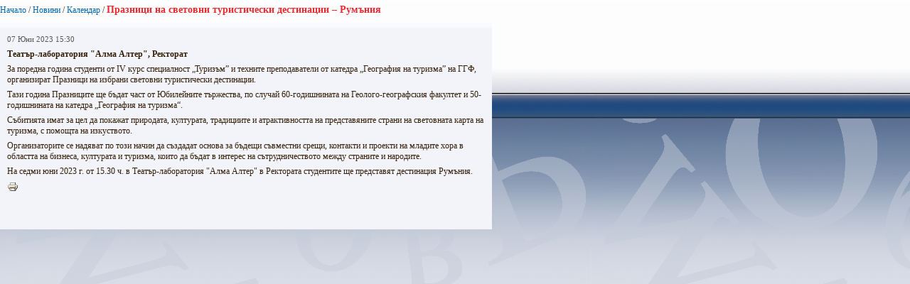

--- FILE ---
content_type: text/html; charset=utf-8
request_url: https://www.uni-sofia.bg/index.php/bul/layout/set/print/layout/set/print/layout/set/print/layout/set/print/layout/set/print/layout/set/print/novini/kalendar/praznici_na_svetovni_turisticheski_destinacii_rum_niya
body_size: 2116
content:


<!DOCTYPE html PUBLIC "-//W3C//DTD XHTML 1.0 Transitional//EN"
    "http://www.w3.org/TR/xhtml1/DTD/xhtml1-transitional.dtd">
<html xmlns="http://www.w3.org/1999/xhtml" xml:lang="bg-BG" lang="bg-BG">

<head>    <script language="JavaScript" type="text/javascript" src="/design/standard/javascript/tools/ezjsselection.js"></script>    <script language="JavaScript" type="text/javascript" src="/extension/ezwebin/design/ezwebin/javascript/insertmedia.js"></script>
    <link rel="stylesheet" type="text/css" href="/extension/ezwebin/design/ezwebin/stylesheets/core.css" />

<style type="text/css">    @import url("/extension/ezmultiupload/design/standard/stylesheets/ezmultiupload.css");    @import url("/extension/ezclasslists/design/standard/stylesheets/classlists.css");</style>
                                  
    <title>Празници на световни туристически дестинации – Румъния / Календар / Новини / Начало - Софийски университет &quot;Св. Климент Охридски&quot;</title>

    
    
    
        <meta http-equiv="Content-Type" content="text/html; charset=utf-8" />

        <meta http-equiv="Content-language" content="bg-BG" />

    
        <meta name="author" content="Софийски Университет Св. Климент Охридски" />

        <meta name="copyright" content="Софийски Университет Св. Климент Охридски" />

        <meta name="description" content="Софийски Университет Св. Климент Охридски" />

        <meta name="keywords" content="университет, софия, климент, охридски" />

    
    <meta name="MSSmartTagsPreventParsing" content="TRUE" />
    <meta name="generator" content="eZ Publish" />
    
<link rel="Home" href="/index.php/bul/layout/set/print/layout/set/print/layout/set/print/layout/set/print/layout/set/print/layout/set/print" title="Начална страница Софийски университет "Св. Климент Охридски"" />
<link rel="Index" href="/index.php/bul/layout/set/print/layout/set/print/layout/set/print/layout/set/print/layout/set/print/layout/set/print" />
<link rel="Top"  href="/index.php/bul/layout/set/print/layout/set/print/layout/set/print/layout/set/print/layout/set/print/layout/set/print" title="Празници на световни туристически дестинации – Румъния / Календар / Новини / Начало - Софийски университет &quot;Св. Климент Охридски&quot;" />
<link rel="Search" href="/index.php/bul/layout/set/print/layout/set/print/layout/set/print/layout/set/print/layout/set/print/layout/set/print/content/advancedsearch" title="Търси Софийски университет "Св. Климент Охридски"" />
<link rel="Shortcut icon" href="/extension/ezwebin/design/ezwebin/images/favicon.ico" type="image/x-icon" />
<link rel="icon" href="/extension/ezwebin/design/ezwebin/images/favicon.ico" type="image/x-icon" />
<link rel="Copyright" href="/index.php/bul/layout/set/print/layout/set/print/layout/set/print/layout/set/print/layout/set/print/layout/set/print/ezinfo/copyright" />
<link rel="Author" href="/index.php/bul/layout/set/print/layout/set/print/layout/set/print/layout/set/print/layout/set/print/layout/set/print/ezinfo/about" />

<style type="text/css">
    @import url(/extension/ezwebin/design/ezwebin/stylesheets/core.css);
    @import url(/design/standard/stylesheets/debug.css);
    @import url(/extension/ezwebin/design/ezwebin/stylesheets/pagelayout.css);
    @import url(/extension/ezwebin/design/ezwebin/stylesheets/content.css);
    @import url(/extension/ezwebin/design/ezwebin/stylesheets/websitetoolbar.css);
        @import url("/extension/ezmultiupload/design/standard/stylesheets/ezmultiupload.css");
        @import url("/extension/ezclasslists/design/standard/stylesheets/classlists.css");
    
        @import url(/extension/ezwebin/design/ezwebin/stylesheets/sIFR-screen.css);

</style>
<link rel="stylesheet" type="text/css" href="/extension/ezwebin/design/ezwebin/stylesheets/print.css" media="print" />
<!-- IE conditional comments; for bug fixes for different IE versions -->
<!--[if IE 5]>     <style type="text/css"> @import url(/extension/ezwebin/design/ezwebin/stylesheets/browsers/ie5.css);    </style> <![endif]-->
<!--[if lte IE 7]> <style type="text/css"> @import url(/extension/ezwebin/design/ezwebin/stylesheets/browsers/ie7lte.css); </style> <![endif]-->
<!--[if IE 6]>     <style type="text/css"> @import url("/extension/ezwebin/design/ezwebin/stylesheets/ie6.css.php");    </style> <![endif]-->
    <script language="javascript" type="text/javascript" src="/design/standard/javascript/tools/ezjsselection.js"></script>    <script language="javascript" type="text/javascript" src="/extension/ezwebin/design/ezwebin/javascript/insertmedia.js"></script>
<!--[if IE 6]>
<script language="javascript" type="text/javascript" src="/extension/ezwebin/design/ezwebin/javascript/DD_belatedPNG_0.0.8a-min.js"></script>
<script>
  DD_belatedPNG.fix('#topmenu');
</script>
<![endif]-->


<script language="javascript" type="text/javascript" src="/extension/ezwebin/design/ezwebin/javascript/swfobject.js"></script>
<script language="javascript" type="text/javascript" src="/extension/ezwebin/design/ezwebin/javascript/sifr.js"></script>
<script language="javascript" type="text/javascript" src="/extension/ezwebin/design/ezwebin/javascript/jquery.pack.js"></script>


</head>

<body style="text-align: left">

  <!-- Path area: END -->
    <div id="pathfront">
    <!-- Path content: START -->
<p>
						<a href="/index.php/bul/layout/set/print/layout/set/print/layout/set/print/layout/set/print/layout/set/print/layout/set/print">Начало</a>
					<span>/</span>					<a href="/index.php/bul/layout/set/print/layout/set/print/layout/set/print/layout/set/print/layout/set/print/layout/set/print/novini">Новини</a>
					<span>/</span>					<a href="/index.php/bul/layout/set/print/layout/set/print/layout/set/print/layout/set/print/layout/set/print/layout/set/print/novini/kalendar">Календар</a>
					<span>/</span>					<span class="end">Празници на световни туристически дестинации – Румъния</span>
					</p>
<!-- Path content: END -->  </div>





<div id="main-left">

<div class="content-view-full">
    <div class="class-event">
        
    <div class="attribute-byline">
    <p>
        
    <span class="ezagenda_date">07 Юни 2023 15:30
        </span>
    </p>
    </div>

             <div class="attribute-image">
             
                     </div>
    
            <div class="attribute-short"><strong>
<p>Театър-лаборатория &quot;Алма Алтер&quot;, Ректорат</p></strong></div>
    
	        <div class="attribute-short">
<p>За поредна година студенти от ІV курс специалност „Туризъм” и техните преподаватели от катедра „География на туризма” на ГГФ, организират Празници на избрани световни туристически дестинации.</p><p>Тази година Празниците ще бъдат част от Юбилейните тържества, по случай 60-годишнината на Геолого-географския факултет и 50- годишнината на катедра „География на туризма“.</p><p>Събитията имат за цел да покажат природата, културата, традициите и атрактивността на представяните страни на световната карта на туризма, с помощта на изкуството.</p><p>Организаторите се надяват по този начин да създадат основа за бъдещи съвместни срещи, контакти и проекти на младите хора в областта на бизнеса, културата и туризма, които да бъдат в интерес на сътрудничеството между страните и народите.</p><p>На седми юни 2023 г. от 15.30 ч. в Театър-лаборатория &quot;Алма Алтер&quot; в Ректората студентите ще представят дестинация Румъния. </p></div>
    
        <div class="content-links">
        <div class="attribute-print">
              <a href="/index.php/bul/layout/set/print/layout/set/print/layout/set/print/layout/set/print/layout/set/print/layout/set/print/layout/set/print/content/view/full/361183" title="Printer-friendly version" onclick = "window.open(this.href); return false">Printer-friendly version</a>
        </div>
                      
        </div>
    

  </div>

</div>

</div>






<script type="text/javascript">
  window.print();
  window.close();
</script>



</body>
</html>
